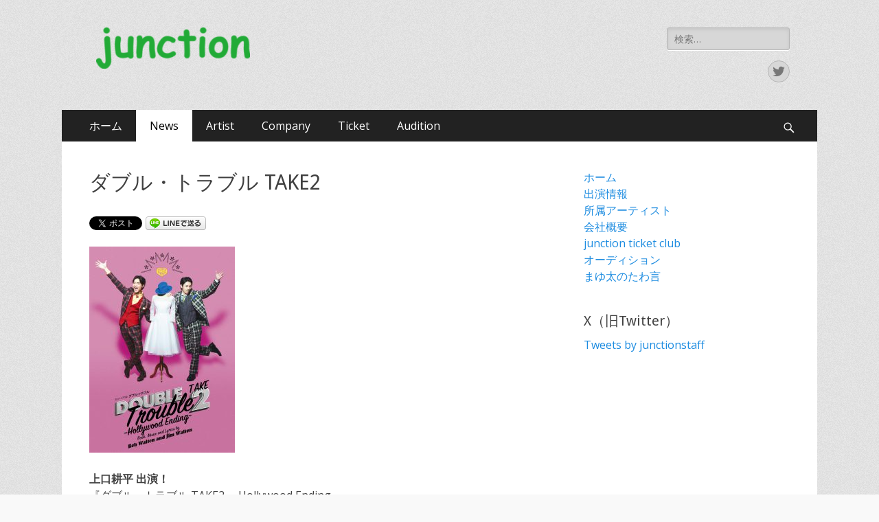

--- FILE ---
content_type: text/html; charset=UTF-8
request_url: https://junction99.com/?page_id=3890
body_size: 35051
content:
        <!DOCTYPE html>
        <html lang="ja"
	prefix="og: https://ogp.me/ns#" >
        
<head>
		<meta charset="UTF-8">
		<meta name="viewport" content="width=device-width, initial-scale=1, minimum-scale=1">
		<link rel="profile" href="http://gmpg.org/xfn/11">
		<title>ダブル・トラブル TAKE2 | junction </title>

		<!-- All in One SEO 4.1.1.2 -->
		<link rel="canonical" href="https://junction99.com/?page_id=3890" />
		<meta property="og:site_name" content="junction | 芸能事務所&quot;ジャンクション&quot;公式サイト" />
		<meta property="og:type" content="article" />
		<meta property="og:title" content="ダブル・トラブル TAKE2 | junction " />
		<meta property="og:url" content="https://junction99.com/?page_id=3890" />
		<meta property="og:image" content="https://junction99.com/wp/wp-content/uploads/2018/12/ジャンクションロゴ-e1544860567775.png" />
		<meta property="og:image:secure_url" content="https://junction99.com/wp/wp-content/uploads/2018/12/ジャンクションロゴ-e1544860567775.png" />
		<meta property="article:published_time" content="2022-03-11T04:44:57Z" />
		<meta property="article:modified_time" content="2026-01-19T07:15:01Z" />
		<meta name="twitter:card" content="summary" />
		<meta name="twitter:domain" content="junction99.com" />
		<meta name="twitter:title" content="ダブル・トラブル TAKE2 | junction " />
		<meta name="twitter:image" content="https://junction99.com/wp/wp-content/uploads/2018/12/ジャンクションロゴ-e1544860567775.png" />
		<meta name="google" content="nositelinkssearchbox" />
		<script type="application/ld+json" class="aioseo-schema">
			{"@context":"https:\/\/schema.org","@graph":[{"@type":"WebSite","@id":"https:\/\/junction99.com\/#website","url":"https:\/\/junction99.com\/","name":"junction","description":"\u82b8\u80fd\u4e8b\u52d9\u6240\"\u30b8\u30e3\u30f3\u30af\u30b7\u30e7\u30f3\"\u516c\u5f0f\u30b5\u30a4\u30c8","publisher":{"@id":"https:\/\/junction99.com\/#organization"}},{"@type":"Organization","@id":"https:\/\/junction99.com\/#organization","name":"junction","url":"https:\/\/junction99.com\/","logo":{"@type":"ImageObject","@id":"https:\/\/junction99.com\/#organizationLogo","url":"https:\/\/junction99.com\/wp\/wp-content\/uploads\/2018\/12\/\u30b8\u30e3\u30f3\u30af\u30b7\u30e7\u30f3\u30ed\u30b4-e1544860567775.png","width":"224","height":"60"},"image":{"@id":"https:\/\/junction99.com\/#organizationLogo"}},{"@type":"BreadcrumbList","@id":"https:\/\/junction99.com\/?page_id=3890#breadcrumblist","itemListElement":[{"@type":"ListItem","@id":"https:\/\/junction99.com\/#listItem","position":"1","item":{"@id":"https:\/\/junction99.com\/#item","name":"\u30db\u30fc\u30e0","description":"\u82b8\u80fd\u4e8b\u52d9\u6240\"\u30b8\u30e3\u30f3\u30af\u30b7\u30e7\u30f3\"\u516c\u5f0f\u30b5\u30a4\u30c8","url":"https:\/\/junction99.com\/"},"nextItem":"https:\/\/junction99.com\/?page_id=499#listItem"},{"@type":"ListItem","@id":"https:\/\/junction99.com\/?page_id=499#listItem","position":"2","item":{"@id":"https:\/\/junction99.com\/?page_id=499#item","name":"News","url":"https:\/\/junction99.com\/?page_id=499"},"nextItem":"https:\/\/junction99.com\/?page_id=3890#listItem","previousItem":"https:\/\/junction99.com\/#listItem"},{"@type":"ListItem","@id":"https:\/\/junction99.com\/?page_id=3890#listItem","position":"3","item":{"@id":"https:\/\/junction99.com\/?page_id=3890#item","name":"\u30c0\u30d6\u30eb\u30fb\u30c8\u30e9\u30d6\u30eb TAKE2","url":"https:\/\/junction99.com\/?page_id=3890"},"previousItem":"https:\/\/junction99.com\/?page_id=499#listItem"}]},{"@type":"WebPage","@id":"https:\/\/junction99.com\/?page_id=3890#webpage","url":"https:\/\/junction99.com\/?page_id=3890","name":"\u30c0\u30d6\u30eb\u30fb\u30c8\u30e9\u30d6\u30eb TAKE2 | junction","inLanguage":"ja","isPartOf":{"@id":"https:\/\/junction99.com\/#website"},"breadcrumb":{"@id":"https:\/\/junction99.com\/?page_id=3890#breadcrumblist"},"datePublished":"2022-03-11T04:44:57+09:00","dateModified":"2026-01-19T07:15:01+09:00"}]}
		</script>
		<!-- All in One SEO -->

<link rel='dns-prefetch' href='//fonts.googleapis.com' />
<link rel='dns-prefetch' href='//s.w.org' />
<link rel="alternate" type="application/rss+xml" title="junction &raquo; フィード" href="https://junction99.com/?feed=rss2" />
<link rel="alternate" type="application/rss+xml" title="junction &raquo; コメントフィード" href="https://junction99.com/?feed=comments-rss2" />
		<script type="text/javascript">
			window._wpemojiSettings = {"baseUrl":"https:\/\/s.w.org\/images\/core\/emoji\/13.0.1\/72x72\/","ext":".png","svgUrl":"https:\/\/s.w.org\/images\/core\/emoji\/13.0.1\/svg\/","svgExt":".svg","source":{"concatemoji":"https:\/\/junction99.com\/wp\/wp-includes\/js\/wp-emoji-release.min.js?ver=5.7.14"}};
			!function(e,a,t){var n,r,o,i=a.createElement("canvas"),p=i.getContext&&i.getContext("2d");function s(e,t){var a=String.fromCharCode;p.clearRect(0,0,i.width,i.height),p.fillText(a.apply(this,e),0,0);e=i.toDataURL();return p.clearRect(0,0,i.width,i.height),p.fillText(a.apply(this,t),0,0),e===i.toDataURL()}function c(e){var t=a.createElement("script");t.src=e,t.defer=t.type="text/javascript",a.getElementsByTagName("head")[0].appendChild(t)}for(o=Array("flag","emoji"),t.supports={everything:!0,everythingExceptFlag:!0},r=0;r<o.length;r++)t.supports[o[r]]=function(e){if(!p||!p.fillText)return!1;switch(p.textBaseline="top",p.font="600 32px Arial",e){case"flag":return s([127987,65039,8205,9895,65039],[127987,65039,8203,9895,65039])?!1:!s([55356,56826,55356,56819],[55356,56826,8203,55356,56819])&&!s([55356,57332,56128,56423,56128,56418,56128,56421,56128,56430,56128,56423,56128,56447],[55356,57332,8203,56128,56423,8203,56128,56418,8203,56128,56421,8203,56128,56430,8203,56128,56423,8203,56128,56447]);case"emoji":return!s([55357,56424,8205,55356,57212],[55357,56424,8203,55356,57212])}return!1}(o[r]),t.supports.everything=t.supports.everything&&t.supports[o[r]],"flag"!==o[r]&&(t.supports.everythingExceptFlag=t.supports.everythingExceptFlag&&t.supports[o[r]]);t.supports.everythingExceptFlag=t.supports.everythingExceptFlag&&!t.supports.flag,t.DOMReady=!1,t.readyCallback=function(){t.DOMReady=!0},t.supports.everything||(n=function(){t.readyCallback()},a.addEventListener?(a.addEventListener("DOMContentLoaded",n,!1),e.addEventListener("load",n,!1)):(e.attachEvent("onload",n),a.attachEvent("onreadystatechange",function(){"complete"===a.readyState&&t.readyCallback()})),(n=t.source||{}).concatemoji?c(n.concatemoji):n.wpemoji&&n.twemoji&&(c(n.twemoji),c(n.wpemoji)))}(window,document,window._wpemojiSettings);
		</script>
		<style type="text/css">
img.wp-smiley,
img.emoji {
	display: inline !important;
	border: none !important;
	box-shadow: none !important;
	height: 1em !important;
	width: 1em !important;
	margin: 0 .07em !important;
	vertical-align: -0.1em !important;
	background: none !important;
	padding: 0 !important;
}
</style>
	<link rel='stylesheet' id='wp-block-library-css'  href='https://junction99.com/wp/wp-includes/css/dist/block-library/style.min.css?ver=5.7.14' type='text/css' media='all' />
<link rel='stylesheet' id='sow-image-default-d6014b76747a-css'  href='https://junction99.com/wp/wp-content/uploads/siteorigin-widgets/sow-image-default-d6014b76747a.css?ver=5.7.14' type='text/css' media='all' />
<link rel='stylesheet' id='dashicons-css'  href='https://junction99.com/wp/wp-includes/css/dashicons.min.css?ver=5.7.14' type='text/css' media='all' />
<link rel='stylesheet' id='to-top-css'  href='https://junction99.com/wp/wp-content/plugins/to-top/public/css/to-top-public.css?ver=2.2.1' type='text/css' media='all' />
<link rel='stylesheet' id='catchresponsive-fonts-css'  href='//fonts.googleapis.com/css?family=Open+Sans%3A300%2C400%2C700%2C300italic%2C400italic%2C700italic%7CDroid+Sans%3A400%2C700&#038;subset=latin%2Clatin-ext' type='text/css' media='all' />
<link rel='stylesheet' id='catchresponsive-style-css'  href='https://junction99.com/wp/wp-content/themes/catch-responsive/style.css?ver=20211123-50709' type='text/css' media='all' />
<link rel='stylesheet' id='genericons-css'  href='https://junction99.com/wp/wp-content/themes/catch-responsive/css/genericons/genericons.css?ver=3.4.1' type='text/css' media='all' />
<link rel='stylesheet' id='jquery-sidr-css'  href='https://junction99.com/wp/wp-content/themes/catch-responsive/css/jquery.sidr.light.min.css?ver=2.1.0' type='text/css' media='all' />
<link rel='stylesheet' id='fancybox-css'  href='https://junction99.com/wp/wp-content/plugins/easy-fancybox/css/jquery.fancybox.min.css?ver=1.3.24' type='text/css' media='screen' />
<script type='text/javascript' src='https://junction99.com/wp/wp-includes/js/jquery/jquery.min.js?ver=3.5.1' id='jquery-core-js'></script>
<script type='text/javascript' src='https://junction99.com/wp/wp-includes/js/jquery/jquery-migrate.min.js?ver=3.3.2' id='jquery-migrate-js'></script>
<script type='text/javascript' id='to-top-js-extra'>
/* <![CDATA[ */
var to_top_options = {"scroll_offset":"100","icon_opacity":"50","style":"icon","icon_type":"dashicons-arrow-up-alt2","icon_color":"#ffffff","icon_bg_color":"#000000","icon_size":"32","border_radius":"5","image":"https:\/\/junction99.com\/wp\/wp-content\/plugins\/to-top\/admin\/images\/default.png","image_width":"65","image_alt":"","location":"bottom-right","margin_x":"20","margin_y":"20","show_on_admin":"0","enable_autohide":"0","autohide_time":"2","enable_hide_small_device":"0","small_device_max_width":"640","reset":"0"};
/* ]]> */
</script>
<script type='text/javascript' src='https://junction99.com/wp/wp-content/plugins/to-top/public/js/to-top-public.js?ver=2.2.1' id='to-top-js'></script>
<!--[if lt IE 9]>
<script type='text/javascript' src='https://junction99.com/wp/wp-content/themes/catch-responsive/js/html5.min.js?ver=3.7.3' id='catchresponsive-html5-js'></script>
<![endif]-->
<script type='text/javascript' src='https://junction99.com/wp/wp-content/themes/catch-responsive/js/jquery.sidr.min.js?ver=2.2.1.1' id='jquery-sidr-js'></script>
<script type='text/javascript' src='https://junction99.com/wp/wp-content/themes/catch-responsive/js/catchresponsive-custom-scripts.min.js' id='catchresponsive-custom-scripts-js'></script>
<link rel="https://api.w.org/" href="https://junction99.com/index.php?rest_route=/" /><link rel="alternate" type="application/json" href="https://junction99.com/index.php?rest_route=/wp/v2/pages/3890" /><link rel="EditURI" type="application/rsd+xml" title="RSD" href="https://junction99.com/wp/xmlrpc.php?rsd" />
<link rel="wlwmanifest" type="application/wlwmanifest+xml" href="https://junction99.com/wp/wp-includes/wlwmanifest.xml" /> 
<meta name="generator" content="WordPress 5.7.14" />
<link rel='shortlink' href='https://junction99.com/?p=3890' />
<link rel="alternate" type="application/json+oembed" href="https://junction99.com/index.php?rest_route=%2Foembed%2F1.0%2Fembed&#038;url=https%3A%2F%2Fjunction99.com%2F%3Fpage_id%3D3890" />
<link rel="alternate" type="text/xml+oembed" href="https://junction99.com/index.php?rest_route=%2Foembed%2F1.0%2Fembed&#038;url=https%3A%2F%2Fjunction99.com%2F%3Fpage_id%3D3890&#038;format=xml" />

<!-- BEGIN: WP Social Bookmarking Light HEAD -->



<style type="text/css">
    .wp_social_bookmarking_light{
    border: 0 !important;
    padding: 10px 0 20px 0 !important;
    margin: 0 !important;
}
.wp_social_bookmarking_light div{
    float: left !important;
    border: 0 !important;
    padding: 0 !important;
    margin: 0 5px 0px 0 !important;
    min-height: 30px !important;
    line-height: 18px !important;
    text-indent: 0 !important;
}
.wp_social_bookmarking_light img{
    border: 0 !important;
    padding: 0;
    margin: 0;
    vertical-align: top !important;
}
.wp_social_bookmarking_light_clear{
    clear: both !important;
}
#fb-root{
    display: none;
}
.wsbl_facebook_like iframe{
    max-width: none !important;
}
.wsbl_pinterest a{
    border: 0px !important;
}
</style>
<!-- END: WP Social Bookmarking Light HEAD -->
	<style type="text/css">
		</style>
	<style type="text/css" id="custom-background-css">
body.custom-background { background-image: url("https://junction99.com/wp/wp-content/themes/catch-responsive/images/body-bg.jpg"); background-position: left top; background-size: auto; background-repeat: repeat; background-attachment: scroll; }
</style>
	<link rel="icon" href="https://junction99.com/wp/wp-content/uploads/2018/09/cropped-tamago-1-32x32.jpg" sizes="32x32" />
<link rel="icon" href="https://junction99.com/wp/wp-content/uploads/2018/09/cropped-tamago-1-192x192.jpg" sizes="192x192" />
<link rel="apple-touch-icon" href="https://junction99.com/wp/wp-content/uploads/2018/09/cropped-tamago-1-180x180.jpg" />
<meta name="msapplication-TileImage" content="https://junction99.com/wp/wp-content/uploads/2018/09/cropped-tamago-1-270x270.jpg" />
<!-- junction inline CSS Styles -->
<style type="text/css" media="screen">
.site-title a, .site-description { position: absolute !important; clip: rect(1px 1px 1px 1px); clip: rect(1px, 1px, 1px, 1px); }
</style>
</head>

<body class="page-template-default page page-id-3890 page-child parent-pageid-499 custom-background wp-custom-logo two-columns content-left excerpt-image-left mobile-menu-one">


		<div id="page" class="hfeed site">
				<header id="masthead" role="banner">
    		<div class="wrapper">
		
    <div id="mobile-header-left-menu" class="mobile-menu-anchor page-menu">
        <a href="#mobile-header-left-nav" id="header-left-menu" class="genericon genericon-menu">
            <span class="mobile-menu-text">メニュー</span>
        </a>
    </div><!-- #mobile-header-menu -->
    <div id="site-branding" class="logo-right"><div id="site-header"><p class="site-title"><a href="https://junction99.com/" rel="home">junction</a></p><p class="site-description">芸能事務所&quot;ジャンクション&quot;公式サイト</p></div><!-- #site-header -->
				<div id="site-logo"><a href="https://junction99.com/" class="custom-logo-link" rel="home"><img width="224" height="60" src="https://junction99.com/wp/wp-content/uploads/2018/12/ジャンクションロゴ-e1544860567775.png" class="custom-logo" alt="junction" /></a></div><!-- #site-logo --></div><!-- #site-branding-->	<aside class="sidebar sidebar-header-right widget-area">
		<section class="widget widget_search" id="header-right-search">
			<div class="widget-wrap">
				
<form role="search" method="get" class="search-form" action="https://junction99.com/">
	<label>
		<span class="screen-reader-text">検索:</span>
		<input type="search" class="search-field" placeholder="検索…" value="" name="s" title="検索:">
	</label>
	<input type="submit" class="search-submit" value="検索">
</form>
			</div>
		</section>
					<section class="widget widget_catchresponsive_social_icons" id="header-right-social-icons">
				<div class="widget-wrap">
					<a class="genericon_parent genericon genericon-twitter" target="_blank" title="Twitter" href="https://twitter.com/junctionstaff"><span class="screen-reader-text">Twitter</span> </a>				</div><!-- .widget-wrap -->
			</section><!-- #header-right-social-icons -->
			</aside><!-- .sidebar .header-sidebar .widget-area -->
			</div><!-- .wrapper -->
		</header><!-- #masthead -->
			<nav class="site-navigation nav-primary search-enabled" role="navigation">
        <div class="wrapper">
            <h2 class="screen-reader-text">メインメニュー</h2>
            <div class="screen-reader-text skip-link"><a href="#content" title="コンテンツへスキップ">コンテンツへスキップ</a></div>
            <div class="menu catchresponsive-nav-menu"><ul><li ><a href="https://junction99.com/">ホーム</a></li><li class="page_item page-item-499 page_item_has_children current_page_ancestor current_page_parent"><a href="https://junction99.com/?page_id=499">News</a><ul class='children'><li class="page_item page-item-4839"><a href="https://junction99.com/?page_id=4839">BACKBEAT</a></li><li class="page_item page-item-1864"><a href="https://junction99.com/?page_id=1864">どろんぱ</a></li><li class="page_item page-item-5368"><a href="https://junction99.com/?page_id=5368">エリザベート</a></li><li class="page_item page-item-3890 current_page_item"><a href="https://junction99.com/?page_id=3890" aria-current="page">ダブル・トラブル TAKE2</a></li><li class="page_item page-item-867"><a href="https://junction99.com/?page_id=867">&#8211;more&#8211;</a></li></ul></li><li class="page_item page-item-419 page_item_has_children"><a href="https://junction99.com/?page_id=419">Artist</a><ul class='children'><li class="page_item page-item-1059 page_item_has_children"><a href="https://junction99.com/?page_id=1059">吉野圭吾</a><ul class='children'><li class="page_item page-item-800"><a href="https://junction99.com/?page_id=800">吉野圭吾オフィシャルファンクラブ&#8221;nut&#8221;</a></li></ul></li><li class="page_item page-item-1134"><a href="https://junction99.com/?page_id=1134">入野自由</a></li><li class="page_item page-item-1084 page_item_has_children"><a href="https://junction99.com/?page_id=1084">上口耕平</a><ul class='children'><li class="page_item page-item-923"><a href="https://junction99.com/?page_id=923">上口耕平オフィシャルメンバーズクラブ ｰUEGLANDｰ</a></li></ul></li><li class="page_item page-item-157 page_item_has_children"><a href="https://junction99.com/?page_id=157">木内健人</a><ul class='children'><li class="page_item page-item-6262"><a href="https://junction99.com/?page_id=6262">木内健人オフィシャルファンクラブ ｰKenny Sideｰ</a></li></ul></li><li class="page_item page-item-4750"><a href="https://junction99.com/?page_id=4750">中桐聖弥</a></li><li class="page_item page-item-1291 page_item_has_children"><a href="https://junction99.com/?page_id=1291">小野妃香里</a><ul class='children'><li class="page_item page-item-802"><a href="https://junction99.com/?page_id=802">小野妃香里オフィシャルファンクラブ「ぴかぴか組」</a></li></ul></li><li class="page_item page-item-146"><a href="https://junction99.com/?page_id=146">園山晴子</a></li><li class="page_item page-item-151"><a href="https://junction99.com/?page_id=151">鎌田誠樹</a></li><li class="page_item page-item-154"><a href="https://junction99.com/?page_id=154">福田えり</a></li><li class="page_item page-item-1191"><a href="https://junction99.com/?page_id=1191">原 広実</a></li><li class="page_item page-item-159"><a href="https://junction99.com/?page_id=159">工藤広夢</a></li><li class="page_item page-item-1176"><a href="https://junction99.com/?page_id=1176">柴原直樹</a></li><li class="page_item page-item-1202"><a href="https://junction99.com/?page_id=1202">小原悠輝</a></li><li class="page_item page-item-1234"><a href="https://junction99.com/?page_id=1234">石津秀悟</a></li><li class="page_item page-item-1635"><a href="https://junction99.com/?page_id=1635">吉田彩美</a></li><li class="page_item page-item-1204"><a href="https://junction99.com/?page_id=1204">井手口帆夏</a></li><li class="page_item page-item-4151"><a href="https://junction99.com/?page_id=4151">小倉優佳</a></li><li class="page_item page-item-4160"><a href="https://junction99.com/?page_id=4160">三浦優水香</a></li><li class="page_item page-item-262"><a href="https://junction99.com/?page_id=262">荻田 浩一</a></li><li class="page_item page-item-1165"><a href="https://junction99.com/?page_id=1165">香坂千晶</a></li><li class="page_item page-item-1146"><a href="https://junction99.com/?page_id=1146">中川 賢</a></li></ul></li><li class="page_item page-item-30"><a href="https://junction99.com/?page_id=30">Company</a></li><li class="page_item page-item-28"><a href="https://junction99.com/?page_id=28">Ticket</a></li><li class="page_item page-item-3003"><a href="https://junction99.com/?page_id=3003">Audition</a></li></ul></div>                <div id="search-toggle" class="genericon">
                    <a class="screen-reader-text" href="#search-container">検索</a>
                </div>

                <div id="search-container" class="displaynone">
                    
<form role="search" method="get" class="search-form" action="https://junction99.com/">
	<label>
		<span class="screen-reader-text">検索:</span>
		<input type="search" class="search-field" placeholder="検索…" value="" name="s" title="検索:">
	</label>
	<input type="submit" class="search-submit" value="検索">
</form>
                </div>
    	</div><!-- .wrapper -->
    </nav><!-- .nav-primary -->
    <!-- Disable Header Image -->		<div id="content" class="site-content">
			<div class="wrapper">
	
	<main id="main" class="site-main" role="main">

		
			
<article id="post-3890" class="post-3890 page type-page status-publish hentry">
	<!-- Page/Post Single Image Disabled or No Image set in Post Thumbnail -->	<div class="entry-container">
		<header class="entry-header">
			<h1 class="entry-title">ダブル・トラブル TAKE2</h1>
		</header><!-- .entry-header -->

		<div class="entry-content">
			<div class='wp_social_bookmarking_light'>
            <div class="wsbl_twitter"><a href="https://twitter.com/share" class="twitter-share-button" data-url="https://junction99.com/?page_id=3890" data-text="ダブル・トラブル TAKE2">Tweet</a></div>
            <div class="wsbl_line"><a href='http://line.me/R/msg/text/?%E3%83%80%E3%83%96%E3%83%AB%E3%83%BB%E3%83%88%E3%83%A9%E3%83%96%E3%83%AB%20TAKE2%0D%0Ahttps%3A%2F%2Fjunction99.com%2F%3Fpage_id%3D3890' title='LINEで送る' rel=nofollow class='wp_social_bookmarking_light_a' ><img src='https://junction99.com/wp/wp-content/plugins/wp-social-bookmarking-light/public/images/line88x20.png' alt='LINEで送る' title='LINEで送る' width='88' height='20' class='wp_social_bookmarking_light_img' /></a></div>
    </div>
<br class='wp_social_bookmarking_light_clear' />
<p><img loading="lazy" class="alignnone size-medium wp-image-7263" src="https://junction99.com/wp/wp-content/uploads/2026/01/dt2_p2-212x300.jpg" alt="" width="212" height="300" /></p>
<div class="textwidget">
<div class="textwidget">
<p><strong>上口耕平 出演！<br />
</strong><span class="css-1jxf684 r-bcqeeo r-1ttztb7 r-qvutc0 r-1tl8opc">『ダブル・トラブル TAKE2 ～Hollywood Ending～』</span></p>
<p><span class="css-1jxf684 r-bcqeeo r-1ttztb7 r-qvutc0 r-1tl8opc">●2月8日～10日<br />
保谷・タクトホームこもれびGRAFAREホール<br />
</span><span class="css-1jxf684 r-bcqeeo r-1ttztb7 r-qvutc0 r-1tl8opc">●2月14日・15日<br />
大阪・サンケイホールブリーゼ<br />
●</span><span class="css-1jxf684 r-bcqeeo r-1ttztb7 r-qvutc0 r-1tl8opc">2月20日～3月8日<br />
有楽町・I’M A SHOW</span></p>
<p><a href="https://www.musical-wtrouble.jp/">公式サイト</a></p>
</div>
</div>
					</div><!-- .entry-content -->
			</div><!-- .entry-container -->
</article><!-- #post-## -->
			
		
	</main><!-- #main -->



<aside class="sidebar sidebar-primary widget-area" role="complementary">
<section id="nav_menu-2" class="widget widget_nav_menu"><div class="widget-wrap"><div class="menu-%e3%82%b5%e3%82%a4%e3%83%89%e3%83%a1%e3%83%8b%e3%83%a5%e3%83%bc-container"><ul id="menu-%e3%82%b5%e3%82%a4%e3%83%89%e3%83%a1%e3%83%8b%e3%83%a5%e3%83%bc" class="menu"><li id="menu-item-337" class="menu-item menu-item-type-post_type menu-item-object-page menu-item-home menu-item-337"><a href="https://junction99.com/">ホーム</a></li>
<li id="menu-item-599" class="menu-item menu-item-type-post_type menu-item-object-page current-page-ancestor menu-item-599"><a href="https://junction99.com/?page_id=499">出演情報</a></li>
<li id="menu-item-458" class="menu-item menu-item-type-post_type menu-item-object-page menu-item-458"><a href="https://junction99.com/?page_id=419">所属アーティスト</a></li>
<li id="menu-item-335" class="menu-item menu-item-type-post_type menu-item-object-page menu-item-335"><a href="https://junction99.com/?page_id=30">会社概要</a></li>
<li id="menu-item-336" class="menu-item menu-item-type-post_type menu-item-object-page menu-item-336"><a href="https://junction99.com/?page_id=28">junction ticket club</a></li>
<li id="menu-item-3033" class="menu-item menu-item-type-post_type menu-item-object-page menu-item-3033"><a href="https://junction99.com/?page_id=3003">オーディション</a></li>
<li id="menu-item-627" class="menu-item menu-item-type-custom menu-item-object-custom menu-item-627"><a href="http://mayuta.cocolog-nifty.com/">まゆ太のたわ言</a></li>
</ul></div></div><!-- .widget-wrap --></section><!-- #widget-default-search --><section id="text-4" class="widget widget_text"><div class="widget-wrap"><h4 class="widget-title">X（旧Twitter）</h4>			<div class="textwidget"><p><a class="twitter-timeline" href="https://twitter.com/junctionstaff?ref_src=twsrc%5Etfw">Tweets by junctionstaff</a> <script async src="https://platform.twitter.com/widgets.js" charset="utf-8"></script></p>
</div>
		</div><!-- .widget-wrap --></section><!-- #widget-default-search --></aside><!-- .sidebar sidebar-primary widget-area -->


			</div><!-- .wrapper -->
	    </div><!-- #content -->
		            
	<footer id="colophon" class="site-footer" role="contentinfo">
    
    	<div id="site-generator">
    		<div class="wrapper">
    			<div id="footer-content" class="copyright">Copyright &copy; 2026年 <a href="https://junction99.com/">junction</a>. All Rights Reserved.  &#124; Catch Responsive&nbsp;by&nbsp;<a target="_blank" href="https://catchthemes.com/">Catch Themes</a></div>
			</div><!-- .wrapper -->
		</div><!-- #site-generator -->	</footer><!-- #colophon -->
			</div><!-- #page -->
		
<a href="#masthead" id="scrollup" class="genericon"><span class="screen-reader-text">上にスクロール</span></a><nav id="mobile-header-left-nav" class="mobile-menu" role="navigation"><div class="menu"><ul><li ><a href="https://junction99.com/">ホーム</a></li><li class="page_item page-item-499 page_item_has_children current_page_ancestor current_page_parent"><a href="https://junction99.com/?page_id=499">News</a><ul class='children'><li class="page_item page-item-4839"><a href="https://junction99.com/?page_id=4839">BACKBEAT</a></li><li class="page_item page-item-1864"><a href="https://junction99.com/?page_id=1864">どろんぱ</a></li><li class="page_item page-item-5368"><a href="https://junction99.com/?page_id=5368">エリザベート</a></li><li class="page_item page-item-3890 current_page_item"><a href="https://junction99.com/?page_id=3890" aria-current="page">ダブル・トラブル TAKE2</a></li><li class="page_item page-item-867"><a href="https://junction99.com/?page_id=867">&#8211;more&#8211;</a></li></ul></li><li class="page_item page-item-419 page_item_has_children"><a href="https://junction99.com/?page_id=419">Artist</a><ul class='children'><li class="page_item page-item-1059 page_item_has_children"><a href="https://junction99.com/?page_id=1059">吉野圭吾</a><ul class='children'><li class="page_item page-item-800"><a href="https://junction99.com/?page_id=800">吉野圭吾オフィシャルファンクラブ&#8221;nut&#8221;</a></li></ul></li><li class="page_item page-item-1134"><a href="https://junction99.com/?page_id=1134">入野自由</a></li><li class="page_item page-item-1084 page_item_has_children"><a href="https://junction99.com/?page_id=1084">上口耕平</a><ul class='children'><li class="page_item page-item-923"><a href="https://junction99.com/?page_id=923">上口耕平オフィシャルメンバーズクラブ ｰUEGLANDｰ</a></li></ul></li><li class="page_item page-item-157 page_item_has_children"><a href="https://junction99.com/?page_id=157">木内健人</a><ul class='children'><li class="page_item page-item-6262"><a href="https://junction99.com/?page_id=6262">木内健人オフィシャルファンクラブ ｰKenny Sideｰ</a></li></ul></li><li class="page_item page-item-4750"><a href="https://junction99.com/?page_id=4750">中桐聖弥</a></li><li class="page_item page-item-1291 page_item_has_children"><a href="https://junction99.com/?page_id=1291">小野妃香里</a><ul class='children'><li class="page_item page-item-802"><a href="https://junction99.com/?page_id=802">小野妃香里オフィシャルファンクラブ「ぴかぴか組」</a></li></ul></li><li class="page_item page-item-146"><a href="https://junction99.com/?page_id=146">園山晴子</a></li><li class="page_item page-item-151"><a href="https://junction99.com/?page_id=151">鎌田誠樹</a></li><li class="page_item page-item-154"><a href="https://junction99.com/?page_id=154">福田えり</a></li><li class="page_item page-item-1191"><a href="https://junction99.com/?page_id=1191">原 広実</a></li><li class="page_item page-item-159"><a href="https://junction99.com/?page_id=159">工藤広夢</a></li><li class="page_item page-item-1176"><a href="https://junction99.com/?page_id=1176">柴原直樹</a></li><li class="page_item page-item-1202"><a href="https://junction99.com/?page_id=1202">小原悠輝</a></li><li class="page_item page-item-1234"><a href="https://junction99.com/?page_id=1234">石津秀悟</a></li><li class="page_item page-item-1635"><a href="https://junction99.com/?page_id=1635">吉田彩美</a></li><li class="page_item page-item-1204"><a href="https://junction99.com/?page_id=1204">井手口帆夏</a></li><li class="page_item page-item-4151"><a href="https://junction99.com/?page_id=4151">小倉優佳</a></li><li class="page_item page-item-4160"><a href="https://junction99.com/?page_id=4160">三浦優水香</a></li><li class="page_item page-item-262"><a href="https://junction99.com/?page_id=262">荻田 浩一</a></li><li class="page_item page-item-1165"><a href="https://junction99.com/?page_id=1165">香坂千晶</a></li><li class="page_item page-item-1146"><a href="https://junction99.com/?page_id=1146">中川 賢</a></li></ul></li><li class="page_item page-item-30"><a href="https://junction99.com/?page_id=30">Company</a></li><li class="page_item page-item-28"><a href="https://junction99.com/?page_id=28">Ticket</a></li><li class="page_item page-item-3003"><a href="https://junction99.com/?page_id=3003">Audition</a></li></ul></div></nav><!-- #mobile-header-left-nav -->
<span id="to_top_scrollup" class="dashicons dashicons-arrow-up-alt2"><span class="screen-reader-text">Scroll Up</span></span>
<!-- BEGIN: WP Social Bookmarking Light FOOTER -->
    <script>!function(d,s,id){var js,fjs=d.getElementsByTagName(s)[0],p=/^http:/.test(d.location)?'http':'https';if(!d.getElementById(id)){js=d.createElement(s);js.id=id;js.src=p+'://platform.twitter.com/widgets.js';fjs.parentNode.insertBefore(js,fjs);}}(document, 'script', 'twitter-wjs');</script>


<!-- END: WP Social Bookmarking Light FOOTER -->
<script type='text/javascript' src='https://junction99.com/wp/wp-content/themes/catch-responsive/js/navigation.min.js?ver=20120206' id='catchresponsive-navigation-js'></script>
<script type='text/javascript' src='https://junction99.com/wp/wp-content/themes/catch-responsive/js/skip-link-focus-fix.min.js?ver=20130115' id='catchresponsive-skip-link-focus-fix-js'></script>
<script type='text/javascript' src='https://junction99.com/wp/wp-content/themes/catch-responsive/js/fitvids.min.js?ver=1.1' id='jquery-fitvids-js'></script>
<script type='text/javascript' src='https://junction99.com/wp/wp-content/themes/catch-responsive/js/jquery.cycle/jquery.cycle2.min.js?ver=2.1.5' id='jquery-cycle2-js'></script>
<script type='text/javascript' src='https://junction99.com/wp/wp-content/themes/catch-responsive/js/catchresponsive-scrollup.min.js?ver=20072014' id='catchresponsive-scrollup-js'></script>
<script type='text/javascript' src='https://junction99.com/wp/wp-content/plugins/easy-fancybox/js/jquery.fancybox.min.js?ver=1.3.24' id='jquery-fancybox-js'></script>
<script type='text/javascript' id='jquery-fancybox-js-after'>
var fb_timeout, fb_opts={'overlayShow':true,'hideOnOverlayClick':true,'showCloseButton':true,'margin':20,'centerOnScroll':false,'enableEscapeButton':true,'autoScale':true };
if(typeof easy_fancybox_handler==='undefined'){
var easy_fancybox_handler=function(){
jQuery('.nofancybox,a.wp-block-file__button,a.pin-it-button,a[href*="pinterest.com/pin/create"],a[href*="facebook.com/share"],a[href*="twitter.com/share"]').addClass('nolightbox');
/* IMG */
var fb_IMG_select='a[href*=".jpg"]:not(.nolightbox,li.nolightbox>a),area[href*=".jpg"]:not(.nolightbox),a[href*=".jpeg"]:not(.nolightbox,li.nolightbox>a),area[href*=".jpeg"]:not(.nolightbox),a[href*=".png"]:not(.nolightbox,li.nolightbox>a),area[href*=".png"]:not(.nolightbox),a[href*=".webp"]:not(.nolightbox,li.nolightbox>a),area[href*=".webp"]:not(.nolightbox)';
jQuery(fb_IMG_select).addClass('fancybox image');
var fb_IMG_sections=jQuery('.gallery,.wp-block-gallery,.tiled-gallery,.wp-block-jetpack-tiled-gallery');
fb_IMG_sections.each(function(){jQuery(this).find(fb_IMG_select).attr('rel','gallery-'+fb_IMG_sections.index(this));});
jQuery('a.fancybox,area.fancybox,li.fancybox a').each(function(){jQuery(this).fancybox(jQuery.extend({},fb_opts,{'transitionIn':'elastic','easingIn':'easeOutBack','transitionOut':'elastic','easingOut':'easeInBack','opacity':false,'hideOnContentClick':false,'titleShow':true,'titlePosition':'over','titleFromAlt':true,'showNavArrows':true,'enableKeyboardNav':true,'cyclic':false}))});};
jQuery('a.fancybox-close').on('click',function(e){e.preventDefault();jQuery.fancybox.close()});
};
var easy_fancybox_auto=function(){setTimeout(function(){jQuery('#fancybox-auto').trigger('click')},1000);};
jQuery(easy_fancybox_handler);jQuery(document).on('post-load',easy_fancybox_handler);
jQuery(easy_fancybox_auto);
</script>
<script type='text/javascript' src='https://junction99.com/wp/wp-content/plugins/easy-fancybox/js/jquery.easing.min.js?ver=1.4.1' id='jquery-easing-js'></script>
<script type='text/javascript' src='https://junction99.com/wp/wp-content/plugins/easy-fancybox/js/jquery.mousewheel.min.js?ver=3.1.13' id='jquery-mousewheel-js'></script>
<script type='text/javascript' src='https://junction99.com/wp/wp-includes/js/wp-embed.min.js?ver=5.7.14' id='wp-embed-js'></script>

</body>
</html>